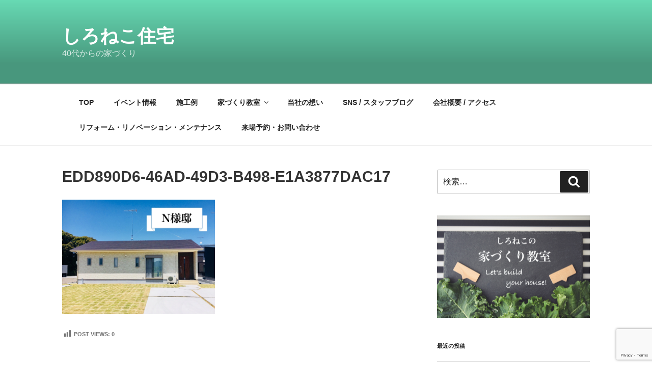

--- FILE ---
content_type: text/html; charset=utf-8
request_url: https://www.google.com/recaptcha/api2/anchor?ar=1&k=6Lc5Ap8nAAAAAOSpH_tIwAePi5kuNpya_-AAeOHA&co=aHR0cHM6Ly9zaGlyb25la29qdXRha3UuY29tOjQ0Mw..&hl=en&v=PoyoqOPhxBO7pBk68S4YbpHZ&size=invisible&anchor-ms=20000&execute-ms=30000&cb=6ddlrk6s6k4l
body_size: 48688
content:
<!DOCTYPE HTML><html dir="ltr" lang="en"><head><meta http-equiv="Content-Type" content="text/html; charset=UTF-8">
<meta http-equiv="X-UA-Compatible" content="IE=edge">
<title>reCAPTCHA</title>
<style type="text/css">
/* cyrillic-ext */
@font-face {
  font-family: 'Roboto';
  font-style: normal;
  font-weight: 400;
  font-stretch: 100%;
  src: url(//fonts.gstatic.com/s/roboto/v48/KFO7CnqEu92Fr1ME7kSn66aGLdTylUAMa3GUBHMdazTgWw.woff2) format('woff2');
  unicode-range: U+0460-052F, U+1C80-1C8A, U+20B4, U+2DE0-2DFF, U+A640-A69F, U+FE2E-FE2F;
}
/* cyrillic */
@font-face {
  font-family: 'Roboto';
  font-style: normal;
  font-weight: 400;
  font-stretch: 100%;
  src: url(//fonts.gstatic.com/s/roboto/v48/KFO7CnqEu92Fr1ME7kSn66aGLdTylUAMa3iUBHMdazTgWw.woff2) format('woff2');
  unicode-range: U+0301, U+0400-045F, U+0490-0491, U+04B0-04B1, U+2116;
}
/* greek-ext */
@font-face {
  font-family: 'Roboto';
  font-style: normal;
  font-weight: 400;
  font-stretch: 100%;
  src: url(//fonts.gstatic.com/s/roboto/v48/KFO7CnqEu92Fr1ME7kSn66aGLdTylUAMa3CUBHMdazTgWw.woff2) format('woff2');
  unicode-range: U+1F00-1FFF;
}
/* greek */
@font-face {
  font-family: 'Roboto';
  font-style: normal;
  font-weight: 400;
  font-stretch: 100%;
  src: url(//fonts.gstatic.com/s/roboto/v48/KFO7CnqEu92Fr1ME7kSn66aGLdTylUAMa3-UBHMdazTgWw.woff2) format('woff2');
  unicode-range: U+0370-0377, U+037A-037F, U+0384-038A, U+038C, U+038E-03A1, U+03A3-03FF;
}
/* math */
@font-face {
  font-family: 'Roboto';
  font-style: normal;
  font-weight: 400;
  font-stretch: 100%;
  src: url(//fonts.gstatic.com/s/roboto/v48/KFO7CnqEu92Fr1ME7kSn66aGLdTylUAMawCUBHMdazTgWw.woff2) format('woff2');
  unicode-range: U+0302-0303, U+0305, U+0307-0308, U+0310, U+0312, U+0315, U+031A, U+0326-0327, U+032C, U+032F-0330, U+0332-0333, U+0338, U+033A, U+0346, U+034D, U+0391-03A1, U+03A3-03A9, U+03B1-03C9, U+03D1, U+03D5-03D6, U+03F0-03F1, U+03F4-03F5, U+2016-2017, U+2034-2038, U+203C, U+2040, U+2043, U+2047, U+2050, U+2057, U+205F, U+2070-2071, U+2074-208E, U+2090-209C, U+20D0-20DC, U+20E1, U+20E5-20EF, U+2100-2112, U+2114-2115, U+2117-2121, U+2123-214F, U+2190, U+2192, U+2194-21AE, U+21B0-21E5, U+21F1-21F2, U+21F4-2211, U+2213-2214, U+2216-22FF, U+2308-230B, U+2310, U+2319, U+231C-2321, U+2336-237A, U+237C, U+2395, U+239B-23B7, U+23D0, U+23DC-23E1, U+2474-2475, U+25AF, U+25B3, U+25B7, U+25BD, U+25C1, U+25CA, U+25CC, U+25FB, U+266D-266F, U+27C0-27FF, U+2900-2AFF, U+2B0E-2B11, U+2B30-2B4C, U+2BFE, U+3030, U+FF5B, U+FF5D, U+1D400-1D7FF, U+1EE00-1EEFF;
}
/* symbols */
@font-face {
  font-family: 'Roboto';
  font-style: normal;
  font-weight: 400;
  font-stretch: 100%;
  src: url(//fonts.gstatic.com/s/roboto/v48/KFO7CnqEu92Fr1ME7kSn66aGLdTylUAMaxKUBHMdazTgWw.woff2) format('woff2');
  unicode-range: U+0001-000C, U+000E-001F, U+007F-009F, U+20DD-20E0, U+20E2-20E4, U+2150-218F, U+2190, U+2192, U+2194-2199, U+21AF, U+21E6-21F0, U+21F3, U+2218-2219, U+2299, U+22C4-22C6, U+2300-243F, U+2440-244A, U+2460-24FF, U+25A0-27BF, U+2800-28FF, U+2921-2922, U+2981, U+29BF, U+29EB, U+2B00-2BFF, U+4DC0-4DFF, U+FFF9-FFFB, U+10140-1018E, U+10190-1019C, U+101A0, U+101D0-101FD, U+102E0-102FB, U+10E60-10E7E, U+1D2C0-1D2D3, U+1D2E0-1D37F, U+1F000-1F0FF, U+1F100-1F1AD, U+1F1E6-1F1FF, U+1F30D-1F30F, U+1F315, U+1F31C, U+1F31E, U+1F320-1F32C, U+1F336, U+1F378, U+1F37D, U+1F382, U+1F393-1F39F, U+1F3A7-1F3A8, U+1F3AC-1F3AF, U+1F3C2, U+1F3C4-1F3C6, U+1F3CA-1F3CE, U+1F3D4-1F3E0, U+1F3ED, U+1F3F1-1F3F3, U+1F3F5-1F3F7, U+1F408, U+1F415, U+1F41F, U+1F426, U+1F43F, U+1F441-1F442, U+1F444, U+1F446-1F449, U+1F44C-1F44E, U+1F453, U+1F46A, U+1F47D, U+1F4A3, U+1F4B0, U+1F4B3, U+1F4B9, U+1F4BB, U+1F4BF, U+1F4C8-1F4CB, U+1F4D6, U+1F4DA, U+1F4DF, U+1F4E3-1F4E6, U+1F4EA-1F4ED, U+1F4F7, U+1F4F9-1F4FB, U+1F4FD-1F4FE, U+1F503, U+1F507-1F50B, U+1F50D, U+1F512-1F513, U+1F53E-1F54A, U+1F54F-1F5FA, U+1F610, U+1F650-1F67F, U+1F687, U+1F68D, U+1F691, U+1F694, U+1F698, U+1F6AD, U+1F6B2, U+1F6B9-1F6BA, U+1F6BC, U+1F6C6-1F6CF, U+1F6D3-1F6D7, U+1F6E0-1F6EA, U+1F6F0-1F6F3, U+1F6F7-1F6FC, U+1F700-1F7FF, U+1F800-1F80B, U+1F810-1F847, U+1F850-1F859, U+1F860-1F887, U+1F890-1F8AD, U+1F8B0-1F8BB, U+1F8C0-1F8C1, U+1F900-1F90B, U+1F93B, U+1F946, U+1F984, U+1F996, U+1F9E9, U+1FA00-1FA6F, U+1FA70-1FA7C, U+1FA80-1FA89, U+1FA8F-1FAC6, U+1FACE-1FADC, U+1FADF-1FAE9, U+1FAF0-1FAF8, U+1FB00-1FBFF;
}
/* vietnamese */
@font-face {
  font-family: 'Roboto';
  font-style: normal;
  font-weight: 400;
  font-stretch: 100%;
  src: url(//fonts.gstatic.com/s/roboto/v48/KFO7CnqEu92Fr1ME7kSn66aGLdTylUAMa3OUBHMdazTgWw.woff2) format('woff2');
  unicode-range: U+0102-0103, U+0110-0111, U+0128-0129, U+0168-0169, U+01A0-01A1, U+01AF-01B0, U+0300-0301, U+0303-0304, U+0308-0309, U+0323, U+0329, U+1EA0-1EF9, U+20AB;
}
/* latin-ext */
@font-face {
  font-family: 'Roboto';
  font-style: normal;
  font-weight: 400;
  font-stretch: 100%;
  src: url(//fonts.gstatic.com/s/roboto/v48/KFO7CnqEu92Fr1ME7kSn66aGLdTylUAMa3KUBHMdazTgWw.woff2) format('woff2');
  unicode-range: U+0100-02BA, U+02BD-02C5, U+02C7-02CC, U+02CE-02D7, U+02DD-02FF, U+0304, U+0308, U+0329, U+1D00-1DBF, U+1E00-1E9F, U+1EF2-1EFF, U+2020, U+20A0-20AB, U+20AD-20C0, U+2113, U+2C60-2C7F, U+A720-A7FF;
}
/* latin */
@font-face {
  font-family: 'Roboto';
  font-style: normal;
  font-weight: 400;
  font-stretch: 100%;
  src: url(//fonts.gstatic.com/s/roboto/v48/KFO7CnqEu92Fr1ME7kSn66aGLdTylUAMa3yUBHMdazQ.woff2) format('woff2');
  unicode-range: U+0000-00FF, U+0131, U+0152-0153, U+02BB-02BC, U+02C6, U+02DA, U+02DC, U+0304, U+0308, U+0329, U+2000-206F, U+20AC, U+2122, U+2191, U+2193, U+2212, U+2215, U+FEFF, U+FFFD;
}
/* cyrillic-ext */
@font-face {
  font-family: 'Roboto';
  font-style: normal;
  font-weight: 500;
  font-stretch: 100%;
  src: url(//fonts.gstatic.com/s/roboto/v48/KFO7CnqEu92Fr1ME7kSn66aGLdTylUAMa3GUBHMdazTgWw.woff2) format('woff2');
  unicode-range: U+0460-052F, U+1C80-1C8A, U+20B4, U+2DE0-2DFF, U+A640-A69F, U+FE2E-FE2F;
}
/* cyrillic */
@font-face {
  font-family: 'Roboto';
  font-style: normal;
  font-weight: 500;
  font-stretch: 100%;
  src: url(//fonts.gstatic.com/s/roboto/v48/KFO7CnqEu92Fr1ME7kSn66aGLdTylUAMa3iUBHMdazTgWw.woff2) format('woff2');
  unicode-range: U+0301, U+0400-045F, U+0490-0491, U+04B0-04B1, U+2116;
}
/* greek-ext */
@font-face {
  font-family: 'Roboto';
  font-style: normal;
  font-weight: 500;
  font-stretch: 100%;
  src: url(//fonts.gstatic.com/s/roboto/v48/KFO7CnqEu92Fr1ME7kSn66aGLdTylUAMa3CUBHMdazTgWw.woff2) format('woff2');
  unicode-range: U+1F00-1FFF;
}
/* greek */
@font-face {
  font-family: 'Roboto';
  font-style: normal;
  font-weight: 500;
  font-stretch: 100%;
  src: url(//fonts.gstatic.com/s/roboto/v48/KFO7CnqEu92Fr1ME7kSn66aGLdTylUAMa3-UBHMdazTgWw.woff2) format('woff2');
  unicode-range: U+0370-0377, U+037A-037F, U+0384-038A, U+038C, U+038E-03A1, U+03A3-03FF;
}
/* math */
@font-face {
  font-family: 'Roboto';
  font-style: normal;
  font-weight: 500;
  font-stretch: 100%;
  src: url(//fonts.gstatic.com/s/roboto/v48/KFO7CnqEu92Fr1ME7kSn66aGLdTylUAMawCUBHMdazTgWw.woff2) format('woff2');
  unicode-range: U+0302-0303, U+0305, U+0307-0308, U+0310, U+0312, U+0315, U+031A, U+0326-0327, U+032C, U+032F-0330, U+0332-0333, U+0338, U+033A, U+0346, U+034D, U+0391-03A1, U+03A3-03A9, U+03B1-03C9, U+03D1, U+03D5-03D6, U+03F0-03F1, U+03F4-03F5, U+2016-2017, U+2034-2038, U+203C, U+2040, U+2043, U+2047, U+2050, U+2057, U+205F, U+2070-2071, U+2074-208E, U+2090-209C, U+20D0-20DC, U+20E1, U+20E5-20EF, U+2100-2112, U+2114-2115, U+2117-2121, U+2123-214F, U+2190, U+2192, U+2194-21AE, U+21B0-21E5, U+21F1-21F2, U+21F4-2211, U+2213-2214, U+2216-22FF, U+2308-230B, U+2310, U+2319, U+231C-2321, U+2336-237A, U+237C, U+2395, U+239B-23B7, U+23D0, U+23DC-23E1, U+2474-2475, U+25AF, U+25B3, U+25B7, U+25BD, U+25C1, U+25CA, U+25CC, U+25FB, U+266D-266F, U+27C0-27FF, U+2900-2AFF, U+2B0E-2B11, U+2B30-2B4C, U+2BFE, U+3030, U+FF5B, U+FF5D, U+1D400-1D7FF, U+1EE00-1EEFF;
}
/* symbols */
@font-face {
  font-family: 'Roboto';
  font-style: normal;
  font-weight: 500;
  font-stretch: 100%;
  src: url(//fonts.gstatic.com/s/roboto/v48/KFO7CnqEu92Fr1ME7kSn66aGLdTylUAMaxKUBHMdazTgWw.woff2) format('woff2');
  unicode-range: U+0001-000C, U+000E-001F, U+007F-009F, U+20DD-20E0, U+20E2-20E4, U+2150-218F, U+2190, U+2192, U+2194-2199, U+21AF, U+21E6-21F0, U+21F3, U+2218-2219, U+2299, U+22C4-22C6, U+2300-243F, U+2440-244A, U+2460-24FF, U+25A0-27BF, U+2800-28FF, U+2921-2922, U+2981, U+29BF, U+29EB, U+2B00-2BFF, U+4DC0-4DFF, U+FFF9-FFFB, U+10140-1018E, U+10190-1019C, U+101A0, U+101D0-101FD, U+102E0-102FB, U+10E60-10E7E, U+1D2C0-1D2D3, U+1D2E0-1D37F, U+1F000-1F0FF, U+1F100-1F1AD, U+1F1E6-1F1FF, U+1F30D-1F30F, U+1F315, U+1F31C, U+1F31E, U+1F320-1F32C, U+1F336, U+1F378, U+1F37D, U+1F382, U+1F393-1F39F, U+1F3A7-1F3A8, U+1F3AC-1F3AF, U+1F3C2, U+1F3C4-1F3C6, U+1F3CA-1F3CE, U+1F3D4-1F3E0, U+1F3ED, U+1F3F1-1F3F3, U+1F3F5-1F3F7, U+1F408, U+1F415, U+1F41F, U+1F426, U+1F43F, U+1F441-1F442, U+1F444, U+1F446-1F449, U+1F44C-1F44E, U+1F453, U+1F46A, U+1F47D, U+1F4A3, U+1F4B0, U+1F4B3, U+1F4B9, U+1F4BB, U+1F4BF, U+1F4C8-1F4CB, U+1F4D6, U+1F4DA, U+1F4DF, U+1F4E3-1F4E6, U+1F4EA-1F4ED, U+1F4F7, U+1F4F9-1F4FB, U+1F4FD-1F4FE, U+1F503, U+1F507-1F50B, U+1F50D, U+1F512-1F513, U+1F53E-1F54A, U+1F54F-1F5FA, U+1F610, U+1F650-1F67F, U+1F687, U+1F68D, U+1F691, U+1F694, U+1F698, U+1F6AD, U+1F6B2, U+1F6B9-1F6BA, U+1F6BC, U+1F6C6-1F6CF, U+1F6D3-1F6D7, U+1F6E0-1F6EA, U+1F6F0-1F6F3, U+1F6F7-1F6FC, U+1F700-1F7FF, U+1F800-1F80B, U+1F810-1F847, U+1F850-1F859, U+1F860-1F887, U+1F890-1F8AD, U+1F8B0-1F8BB, U+1F8C0-1F8C1, U+1F900-1F90B, U+1F93B, U+1F946, U+1F984, U+1F996, U+1F9E9, U+1FA00-1FA6F, U+1FA70-1FA7C, U+1FA80-1FA89, U+1FA8F-1FAC6, U+1FACE-1FADC, U+1FADF-1FAE9, U+1FAF0-1FAF8, U+1FB00-1FBFF;
}
/* vietnamese */
@font-face {
  font-family: 'Roboto';
  font-style: normal;
  font-weight: 500;
  font-stretch: 100%;
  src: url(//fonts.gstatic.com/s/roboto/v48/KFO7CnqEu92Fr1ME7kSn66aGLdTylUAMa3OUBHMdazTgWw.woff2) format('woff2');
  unicode-range: U+0102-0103, U+0110-0111, U+0128-0129, U+0168-0169, U+01A0-01A1, U+01AF-01B0, U+0300-0301, U+0303-0304, U+0308-0309, U+0323, U+0329, U+1EA0-1EF9, U+20AB;
}
/* latin-ext */
@font-face {
  font-family: 'Roboto';
  font-style: normal;
  font-weight: 500;
  font-stretch: 100%;
  src: url(//fonts.gstatic.com/s/roboto/v48/KFO7CnqEu92Fr1ME7kSn66aGLdTylUAMa3KUBHMdazTgWw.woff2) format('woff2');
  unicode-range: U+0100-02BA, U+02BD-02C5, U+02C7-02CC, U+02CE-02D7, U+02DD-02FF, U+0304, U+0308, U+0329, U+1D00-1DBF, U+1E00-1E9F, U+1EF2-1EFF, U+2020, U+20A0-20AB, U+20AD-20C0, U+2113, U+2C60-2C7F, U+A720-A7FF;
}
/* latin */
@font-face {
  font-family: 'Roboto';
  font-style: normal;
  font-weight: 500;
  font-stretch: 100%;
  src: url(//fonts.gstatic.com/s/roboto/v48/KFO7CnqEu92Fr1ME7kSn66aGLdTylUAMa3yUBHMdazQ.woff2) format('woff2');
  unicode-range: U+0000-00FF, U+0131, U+0152-0153, U+02BB-02BC, U+02C6, U+02DA, U+02DC, U+0304, U+0308, U+0329, U+2000-206F, U+20AC, U+2122, U+2191, U+2193, U+2212, U+2215, U+FEFF, U+FFFD;
}
/* cyrillic-ext */
@font-face {
  font-family: 'Roboto';
  font-style: normal;
  font-weight: 900;
  font-stretch: 100%;
  src: url(//fonts.gstatic.com/s/roboto/v48/KFO7CnqEu92Fr1ME7kSn66aGLdTylUAMa3GUBHMdazTgWw.woff2) format('woff2');
  unicode-range: U+0460-052F, U+1C80-1C8A, U+20B4, U+2DE0-2DFF, U+A640-A69F, U+FE2E-FE2F;
}
/* cyrillic */
@font-face {
  font-family: 'Roboto';
  font-style: normal;
  font-weight: 900;
  font-stretch: 100%;
  src: url(//fonts.gstatic.com/s/roboto/v48/KFO7CnqEu92Fr1ME7kSn66aGLdTylUAMa3iUBHMdazTgWw.woff2) format('woff2');
  unicode-range: U+0301, U+0400-045F, U+0490-0491, U+04B0-04B1, U+2116;
}
/* greek-ext */
@font-face {
  font-family: 'Roboto';
  font-style: normal;
  font-weight: 900;
  font-stretch: 100%;
  src: url(//fonts.gstatic.com/s/roboto/v48/KFO7CnqEu92Fr1ME7kSn66aGLdTylUAMa3CUBHMdazTgWw.woff2) format('woff2');
  unicode-range: U+1F00-1FFF;
}
/* greek */
@font-face {
  font-family: 'Roboto';
  font-style: normal;
  font-weight: 900;
  font-stretch: 100%;
  src: url(//fonts.gstatic.com/s/roboto/v48/KFO7CnqEu92Fr1ME7kSn66aGLdTylUAMa3-UBHMdazTgWw.woff2) format('woff2');
  unicode-range: U+0370-0377, U+037A-037F, U+0384-038A, U+038C, U+038E-03A1, U+03A3-03FF;
}
/* math */
@font-face {
  font-family: 'Roboto';
  font-style: normal;
  font-weight: 900;
  font-stretch: 100%;
  src: url(//fonts.gstatic.com/s/roboto/v48/KFO7CnqEu92Fr1ME7kSn66aGLdTylUAMawCUBHMdazTgWw.woff2) format('woff2');
  unicode-range: U+0302-0303, U+0305, U+0307-0308, U+0310, U+0312, U+0315, U+031A, U+0326-0327, U+032C, U+032F-0330, U+0332-0333, U+0338, U+033A, U+0346, U+034D, U+0391-03A1, U+03A3-03A9, U+03B1-03C9, U+03D1, U+03D5-03D6, U+03F0-03F1, U+03F4-03F5, U+2016-2017, U+2034-2038, U+203C, U+2040, U+2043, U+2047, U+2050, U+2057, U+205F, U+2070-2071, U+2074-208E, U+2090-209C, U+20D0-20DC, U+20E1, U+20E5-20EF, U+2100-2112, U+2114-2115, U+2117-2121, U+2123-214F, U+2190, U+2192, U+2194-21AE, U+21B0-21E5, U+21F1-21F2, U+21F4-2211, U+2213-2214, U+2216-22FF, U+2308-230B, U+2310, U+2319, U+231C-2321, U+2336-237A, U+237C, U+2395, U+239B-23B7, U+23D0, U+23DC-23E1, U+2474-2475, U+25AF, U+25B3, U+25B7, U+25BD, U+25C1, U+25CA, U+25CC, U+25FB, U+266D-266F, U+27C0-27FF, U+2900-2AFF, U+2B0E-2B11, U+2B30-2B4C, U+2BFE, U+3030, U+FF5B, U+FF5D, U+1D400-1D7FF, U+1EE00-1EEFF;
}
/* symbols */
@font-face {
  font-family: 'Roboto';
  font-style: normal;
  font-weight: 900;
  font-stretch: 100%;
  src: url(//fonts.gstatic.com/s/roboto/v48/KFO7CnqEu92Fr1ME7kSn66aGLdTylUAMaxKUBHMdazTgWw.woff2) format('woff2');
  unicode-range: U+0001-000C, U+000E-001F, U+007F-009F, U+20DD-20E0, U+20E2-20E4, U+2150-218F, U+2190, U+2192, U+2194-2199, U+21AF, U+21E6-21F0, U+21F3, U+2218-2219, U+2299, U+22C4-22C6, U+2300-243F, U+2440-244A, U+2460-24FF, U+25A0-27BF, U+2800-28FF, U+2921-2922, U+2981, U+29BF, U+29EB, U+2B00-2BFF, U+4DC0-4DFF, U+FFF9-FFFB, U+10140-1018E, U+10190-1019C, U+101A0, U+101D0-101FD, U+102E0-102FB, U+10E60-10E7E, U+1D2C0-1D2D3, U+1D2E0-1D37F, U+1F000-1F0FF, U+1F100-1F1AD, U+1F1E6-1F1FF, U+1F30D-1F30F, U+1F315, U+1F31C, U+1F31E, U+1F320-1F32C, U+1F336, U+1F378, U+1F37D, U+1F382, U+1F393-1F39F, U+1F3A7-1F3A8, U+1F3AC-1F3AF, U+1F3C2, U+1F3C4-1F3C6, U+1F3CA-1F3CE, U+1F3D4-1F3E0, U+1F3ED, U+1F3F1-1F3F3, U+1F3F5-1F3F7, U+1F408, U+1F415, U+1F41F, U+1F426, U+1F43F, U+1F441-1F442, U+1F444, U+1F446-1F449, U+1F44C-1F44E, U+1F453, U+1F46A, U+1F47D, U+1F4A3, U+1F4B0, U+1F4B3, U+1F4B9, U+1F4BB, U+1F4BF, U+1F4C8-1F4CB, U+1F4D6, U+1F4DA, U+1F4DF, U+1F4E3-1F4E6, U+1F4EA-1F4ED, U+1F4F7, U+1F4F9-1F4FB, U+1F4FD-1F4FE, U+1F503, U+1F507-1F50B, U+1F50D, U+1F512-1F513, U+1F53E-1F54A, U+1F54F-1F5FA, U+1F610, U+1F650-1F67F, U+1F687, U+1F68D, U+1F691, U+1F694, U+1F698, U+1F6AD, U+1F6B2, U+1F6B9-1F6BA, U+1F6BC, U+1F6C6-1F6CF, U+1F6D3-1F6D7, U+1F6E0-1F6EA, U+1F6F0-1F6F3, U+1F6F7-1F6FC, U+1F700-1F7FF, U+1F800-1F80B, U+1F810-1F847, U+1F850-1F859, U+1F860-1F887, U+1F890-1F8AD, U+1F8B0-1F8BB, U+1F8C0-1F8C1, U+1F900-1F90B, U+1F93B, U+1F946, U+1F984, U+1F996, U+1F9E9, U+1FA00-1FA6F, U+1FA70-1FA7C, U+1FA80-1FA89, U+1FA8F-1FAC6, U+1FACE-1FADC, U+1FADF-1FAE9, U+1FAF0-1FAF8, U+1FB00-1FBFF;
}
/* vietnamese */
@font-face {
  font-family: 'Roboto';
  font-style: normal;
  font-weight: 900;
  font-stretch: 100%;
  src: url(//fonts.gstatic.com/s/roboto/v48/KFO7CnqEu92Fr1ME7kSn66aGLdTylUAMa3OUBHMdazTgWw.woff2) format('woff2');
  unicode-range: U+0102-0103, U+0110-0111, U+0128-0129, U+0168-0169, U+01A0-01A1, U+01AF-01B0, U+0300-0301, U+0303-0304, U+0308-0309, U+0323, U+0329, U+1EA0-1EF9, U+20AB;
}
/* latin-ext */
@font-face {
  font-family: 'Roboto';
  font-style: normal;
  font-weight: 900;
  font-stretch: 100%;
  src: url(//fonts.gstatic.com/s/roboto/v48/KFO7CnqEu92Fr1ME7kSn66aGLdTylUAMa3KUBHMdazTgWw.woff2) format('woff2');
  unicode-range: U+0100-02BA, U+02BD-02C5, U+02C7-02CC, U+02CE-02D7, U+02DD-02FF, U+0304, U+0308, U+0329, U+1D00-1DBF, U+1E00-1E9F, U+1EF2-1EFF, U+2020, U+20A0-20AB, U+20AD-20C0, U+2113, U+2C60-2C7F, U+A720-A7FF;
}
/* latin */
@font-face {
  font-family: 'Roboto';
  font-style: normal;
  font-weight: 900;
  font-stretch: 100%;
  src: url(//fonts.gstatic.com/s/roboto/v48/KFO7CnqEu92Fr1ME7kSn66aGLdTylUAMa3yUBHMdazQ.woff2) format('woff2');
  unicode-range: U+0000-00FF, U+0131, U+0152-0153, U+02BB-02BC, U+02C6, U+02DA, U+02DC, U+0304, U+0308, U+0329, U+2000-206F, U+20AC, U+2122, U+2191, U+2193, U+2212, U+2215, U+FEFF, U+FFFD;
}

</style>
<link rel="stylesheet" type="text/css" href="https://www.gstatic.com/recaptcha/releases/PoyoqOPhxBO7pBk68S4YbpHZ/styles__ltr.css">
<script nonce="D7Oo0vA_YPfJKZNWMigqnQ" type="text/javascript">window['__recaptcha_api'] = 'https://www.google.com/recaptcha/api2/';</script>
<script type="text/javascript" src="https://www.gstatic.com/recaptcha/releases/PoyoqOPhxBO7pBk68S4YbpHZ/recaptcha__en.js" nonce="D7Oo0vA_YPfJKZNWMigqnQ">
      
    </script></head>
<body><div id="rc-anchor-alert" class="rc-anchor-alert"></div>
<input type="hidden" id="recaptcha-token" value="[base64]">
<script type="text/javascript" nonce="D7Oo0vA_YPfJKZNWMigqnQ">
      recaptcha.anchor.Main.init("[\x22ainput\x22,[\x22bgdata\x22,\x22\x22,\[base64]/[base64]/bmV3IFpbdF0obVswXSk6Sz09Mj9uZXcgWlt0XShtWzBdLG1bMV0pOks9PTM/bmV3IFpbdF0obVswXSxtWzFdLG1bMl0pOks9PTQ/[base64]/[base64]/[base64]/[base64]/[base64]/[base64]/[base64]/[base64]/[base64]/[base64]/[base64]/[base64]/[base64]/[base64]\\u003d\\u003d\x22,\[base64]\\u003d\x22,\x22HnFSBsONGMKQXMKkwrxawpdSScOmC2V/woXCmcOkwo/DojhsW33CmzlDOsKJTHnCj1fDkUTCuMK8d8OWw4/CjcOrTcO/e3jCiMOWwrRGw4QIaMOzwoXDuDXCiMKncAFswp4Bwr3CszbDrijCiTEfwrN2OQ/[base64]/CuQRseDLDgnBkwq1awofDr0g2w5QUFcKLTl45H8OXw4QvwphMWilkGMO/[base64]/G8KFNTDCv15qwpk0asKZA8KywrQ6w7HDv8O4XsO0McOQMkMqw7/Ds8KpWVVgZ8KAwqEFwo/[base64]/CosKjVcK3L8OxRsOiwrIiw63DgWtaw6A3XMO6w4LDi8OLXBYyw63ChMO7fMKcY143wqR8asOOwqRyHsKjOMOswqAfw5fCqmEREMKPJMKqP2/[base64]/[base64]/DowTCt11MNcOUwqRVa8KKA0fClU1Lwq/CjsKawr7DmsOhw5zDqQHCnVDDnMOIwrABwpnCtcOYeF9MS8Kuw6fDq2PDhiPDiijCh8KACSR2BG8ranZuw6Qnw71TwoLCq8KTwrNhw4TDs1nCvU/DhQAAM8KqPjV5PsKjIcKZwqbDvsK9XWkHw4XDkcKwwqQaw5/DncKSeVDDoMKpRS/DuUohwowKXMOxU3JgwqMIwpsmwr3DsXXCr1R1wqbDg8K6w5MMesOqwozCnMKywqfDoR3CiwJQXzvCuMO6aiVtwr0fwrMYw73Coyd+JcOTZmcDa3/Cl8KSwrzDnDdKwrcOFkBmKid9wp98BjQkw5h5w6kYVy9awrnDssK+w63CmsK3wo9oMMOAwpbCgcKTbzfCqXvCnsOrRsOMfsOQwrXDqcK+blpFWl/Ck1w7EsO4bsKXaGV6UVgIwpA2wovDlMKkWSdsTMKfwrPCm8Ohc8Odw4TDoMKRPxnDrRxlwpVXRWExw7ZawqzCusO+OcK2TRQqasKEwrBAZUNMBWPDksOAw74Tw4DDhjfDgBYeQnlww5kcwq/DtsOmwqY8wpbDtT7DssO4JMOHw67DkMOUcB3DtzzDmMO1wqN2UTYdwoYCwoJyw7nCvzzDrmsLCsOebTBLw7bCmQ/CjsK0I8O8IMKqOMKCw7LDlMKYw5RGTC51w77Cs8Oow7HDqsKNw5ICWsONf8O/w7lQwpPDv1TCm8Klw63Cq3LDjH9UHQfDk8KSw7gww6TDqG7Ct8O9eMKiPsK+w4vDj8Otw7JqwrTChBjCjsKzw4bCiGbCt8O2CMOJMsOUQD3ChsKkUsKSFmJywq1ow4bDsnjDu8Ojw4RLwpcjWV5Uw6/DiMOnw4nDqMObwqfCjMKLw5Qzwq5bH8KlasOzw5/CmcKVw5HDlsKCwqEdw57DqA1oS0QHesOuw4AZw4DClnLDkDnDicO3wrjDkj7CgcOswppQw6nDvmHDhiw9w4Z/JsKHYMKdUmnDpMKMwqg6HcKnaUYIPcKTwrx8w7XCvH7DlcOOw5gICXQMw6k2b2xgw595V8OUGUDDsMKGUmrCs8K0G8KdLzPCgi3Ck8K/w6bCh8KcJTBVw6V7wq1HCHd/ZsOiPsKEwonCm8OSDkfDucOlwokpwrccw5ldwrDCl8KPTMOHw6zDuUPDuV/CicKALcKILRY+w4rDgcKTwqPCpzVIw4vCiMK2w7Q3O8OzMcOuOsO5fyduVcOrw4LCgVkMfMOPSVcaUC7Dlk/CqMKhNCoww7vDiEMnwrdENAXDhQ5SwpbDmzjCuXYuREFcw6nDo0J5HMO7wo0Qw5DDhXkfw67DnjItWcOrQcOMKsOoUsKATHrDlXJxw73CkWfDiSN7GMKZwoojw4/[base64]/w43CvcOuKW7DtcOeB8KsfsOQwq46w5hSW8KIwpDDsMOiccKsFgnCtW/Cg8OHwoklwqpawohVw4LCtWbDqk3CqWfCphbDoMO/VMKTwonCicOmwq/[base64]/Cvx94OFooD8OPVMK3bnXDo8OkPWxJZjzDk1nDs8Ozw74bwqbDksKnwq4ow7o1w7zCnizDqcKkb1fCgg/CvEk4w7PDosKmw6NtY8Krw6/CrX80wqTCvsKiw4VUw4XDsVM2EMOnSH/DkcKcOcOVw7ozw4UuLkjDoMKeOxzCrWBQwp8wScOKwqnDlgvCtsKHwph/w5bDtxoUwp8Kw7HDpk3DoV/[base64]/DvcKcU8Otw7nDrUF1wpA3w7LDqcKyZwgWwoXDogg/w5vDhm7CmGw+e33CocKPw5DChzRQw43DtcK1KGFrw4jDqGgBwrbCuAQew7fDhMKGZ8K0wpcRw58LAsO+NjjCr8KpXcKsOTTDryQVFCh1Y1bDg0h4LEfDrsONLlk/[base64]/CtmvDlMKxwo3Ct21LEDAQKDEjUMKiZcK8w7TCtn3DhmUUw53CsUNwJhzDvS7DisODworCmHEmUMOKwpwiw49lwoPDisKmw78LZcOOIi1kwr5hw4XCisKveSwfHyQew7ZKwqMcwp7ClmnCrMKww5EhOMOBwobCi1PCsBvDn8KiezzCrzROAw/[base64]/FsKfF8O9w6rDmcOzwr9Uw4kBw53DimDClRg9X2tlwpkhw6PCi05JUFQYbg1cwpEOcXhzDMO8wo7CgCvClwcFDMOlw4d0woc3wqfDucOOwqcSMjbCsMKYEnDCsW4OwopywqnCgcKqX8KCw7BrwobCtEJrL8Olw53DgU/DnDLDmMKww613wrZoE3FMw73DhMKiw6fCpDYpw6TDrcKLw7EbAEd2w63DkBDCui1Fw47DuCbClhBxw4TDgQPCpjAvw6DDvDnDjcO5d8OrYMKTwoHDlzLCnMO/J8O4VF0Lwp7CrmjCpcKEwrLDgsKPScKTwojDrV1/[base64]/CsKQCg4OOHkSwo3DqzLCrjl2Ni0Bw43CnCB0w7PCiERLw6XDngfDpMKOIMOjPwxIwrnCrsKMw6PDvsOJw6DCvcOfw4HDp8Ocw4fCjHnClUgew4Ixwo/DqG/Cv8KXPVV0fB8vwqcJNFA+wpQjfcK2MGMHRQ/[base64]/[base64]/DtClcXMO1w4/[base64]/Dm2c9YHQww6nDtRvDhR/Di3XCl8O5w5HDuMOGFsOyAcObwpEub39dRMK1w5PCvMKvEMOzMktMEsOTw7llwqvDt35iwrjDqMOiwpQmwrtYw7fCrDTDnmjDvEfCscKVSMKGcjZVwovDgVLDhBY2elXChC7CicOMwrnDp8OREExawq7Dv8K7VEvCh8Odw7R0w5BKJcKCIcOLFsKrwotVSsOxw7xrw7/DtG9WEBhuFcOHw6tHN8OwYyB/F1YhD8OyTcODwrw+w5gmwoMJJ8O3MMKoF8OsVE3CjHJGw4Rowo/Cr8KMaw9UUcKHwpMeE3fDkDTCnB7DvRlQDHbDry8pZMOhIsKTbQjCnsOiwoXDgU/DncOKwqd/UjYMwrotw73DvGdtw4bCh3ohcGfDtcKrcysbwoJbwqRmw6jCgAlYwp/[base64]/Dr8OJwpZgHMKFw5gTwqPCoMOMYsOwwrdiw6oKYl9HKBs5wqjChcK1AsKnw7kAw5zDssKBPMOvw7DCkh3CuzPDpDEUwqU1PsODwrDDvcKpw6/CrATDkQQGBMOtXxVFw5PDtcKCP8Kfw4oow5RRwqPDr3vDm8OzCcOxRnhLwrsew4oIVlIxwrNnw6PCoRkrw5VbfMOPwoTDgsO0woxjSsOhQQVMwqQyf8O6w5TDlkbDnHw+LyVJwr9hwp/Ct8KjwovDh8KQw6DDn8KhUcOHwp/DhnMwPcKyT8KTwp9YwpTDvcOEUhnDtsKrGArCqMO4fMOBUCtyw63CkFzCs3zDtcKCw5/Dq8KTS2UlAMOrw5FlQRJfwr/Dqh0zUMKJw53CkMKNHw/DjRBiWkbCh13Dj8K7wr7DrBnDjsKhwrTCq3PCtGbDpF4sT8OZMWIwGUTDjyFDdksFwqnCm8OWDGoxLmTDscOCwph0GjQ9BSLCvMKCw57Dm8KXw6XCvhPDmcOPw5/Di0l4woDDvMO3wpvCr8KFV1PDgMKHwpg+w7EYwpXDm8Ohw5lyw6drbRR+FcOjMC7DrTjCqMKfUsOBNcKBwonDgsOiL8OxwoxjBMOtDBzCryIXw6ElRsOtT8KrdxQew6cRCMKPEWrCkcORBxbDv8K6DMO/[base64]/DvxAUN1ddImrCjFwjFWplw5hiUMOvYns/RnvDn0tJwpd1c8KjRcO+QSspNsOwwrbClkxWcMKvfsOdQcOMw4cJwr5wwqnCnSU0woU8w5DCoQPCpsKRVVjDsl44w5LChcKCwoFjw40mw4xaJsO5wrB/w5DDoVnDuWogWUZ/wpjCncKEXcKpUsKVYsKIwqfCmF/[base64]/DnXFuw5/DisO0w7TDhRVTwrJwS8KTEcKwwoLCoMKsDMKVc8KRw5DDiMKBB8K5J8KVJ8Kxwp7CnsKIwp4uwo3Ds3gkwr5Owqc8w4oGwo3ChDTDjgfDkMOswp/Cm30/w7/DocOiFWliwofDmz/CjDXDs2PDsEhowq0Mw5Ipw78+CjtrGmUiL8OpCMO/wq0Qw5/Cj0p0JBFlw5fCqMOQDMOAVG0nwrvDqcKRwozChcOWwpUWwr/CjsOlesOjw5XDssObbxMOw4bClmDCsjPCpAvCkULCsn/[base64]/[base64]/OMK+wq9lNHUvwq/CssKHw5nCvcOrwowBMx8aG8OLKsKywoxNbS9+wqFiw7bDucOFw5duwq/DpA9uwr7CiGkww4vDlsOnBkDDkcOcwoBjwq7DvRTCrGnDmcK9w61EwovCqm7DsMOuw5ojV8OJc1jDhMKMw7doCsKwHcO/wqdqw69zCsOhwoRLwoIYARTCqGcxwrcqJBnCuS8oPl3CuUvCh0Q3w5I2w5XDrRpbXMOvB8K5HTHDocOiwqbCuGBHwqLDrcO1HMOdI8KteHsww7bDosO7N8Okw5kDw7hgwqTDiyHDu1c/PHcKf8OSw6M6M8OLw5zCsMKkw5hnQHISw6DCpFrDmcOlSwA5WkXCgAzCkBsBQ0Jvw7rDuG8BfcKMR8KBfTDCpcOpw5nDjD/DjcOCMGjDhcKHwqN8wqw9YjlhcyjDscOQKMOdanx2EcOlw4d/wpDDp3PDm3IVwqvClcOyKMOyF17DriFhw4tSwqrDmcKBTRjCoHtgKMOuwq7DqMOTb8Obw4HCnXrDiDouSMKkTSNOXcKeQMKXwpAcwowAwqbCm8K7w5LDinJ2w6zCv08laMK5wqV8L8KZIGYPGMOKwprDo8O3w5bDqXTCvsKjwrTDiF/DpnbDsSfDjMKSAHDDvxTCvyjDsgFDwot2woNGwpbDkiEzwr/Cul1zw7fDohjCrw3CmDzDlMKmw4Mpw4TDl8KOUDzDvmjCmzcUEFDDisO0wprCmsKjMsKtw7YJwpjDqBgPw7PCpXVzU8KPw6DCjsKdR8KCwpw9w5/DoMOLTsOGwrjCrizDhMOJHVloMydLw5PCtRnChMKTwr5Ww4HDl8O8wofDqcOrw5MBHH0bwrhTw6FAHllXWMK8cAvClh9udcORwoQow7dIwp3Do1vCuMKeFALDvcKdw6E7w4cUA8KrwqHCuyNbM8K+wpQdYlXCoiR2w6HDgWXCksOfCcKTKcKlGcOHw6A/wo3CocOMeMOqwo/CrsOrcHspwrQNwo/[base64]/DmsOiwpfCsh/DmcKRb8O1wrACCyUKHzNlOyEGwonDlcKyV1Nlw7/DhxIiwps/[base64]/Cv3PCj8KfGRHDh8Ozbkl/HsKSwonDnDpew5DDk8KLw5nCr1oEV8OkTywBfilaw6UjRwBEfMKGw49PeVx7UUXDucKkw7fCm8KMw7x/WzxxwovCtA7CnR/DocO/wqImLsOXNFh7wpJ1EMKMwq4gNcO8w7EZwq7Dr3jCmcOeQsKDb8OELMKIJcOAXsO8wq0YJyDDtSXDhioEwrd7wqwGflIcKMOYNMOfL8KTRcO+WMOZwovCkFHCocKTwrAyTcOAGsKswpoHMsK1bMOOwp/Dj00YwrMWbAPDvcKNOsOfFsOyw7NAw5HCjMKmNCZvIsKrFMOFesKVKyh/LMK1w6/[base64]/wrbDsEHCkCwzwozCjHUKEjvDpnlvwqLDjjnDj8Kowpp+CsKUwoxPPiTDp2LDhm9YacKUw7g1GcOVOQsKHDBgKjTCjnEAEMOrHcKzwoEPKk8kwqAywoDClXlUFMOgdsKzYBPDoDNCUsKAw4/CvMOOLsObw457w5PDhRs4A2M6L8OcE1zCmcOUwoknB8OAw74QVHkkw5bCocOPwrjCtcKsTMK2woQPfsKHw6bDoDzCucKdMcKTwp0lw6fClBAdQyDCvcKVT0BBD8OuOWYRQQ/CvRzDt8O1woDDiQo/YBgzOX/Ci8OMQcKzO20ewrk1B8Oxw59VDMOkOcOuwrVCHSR4wobDm8OneT3DrMOcw7lrw4TCvcKbw53DoUrDlsOcwrdOGMOhQxjCmcO8w4fDkTpaGcOVw7xXwp/DvzUdw5PDu8KFw6HDrMKQwpI3w6vCmMOswoFVHDttDw8cKwjCixVSB00mISkSwpwxw45JK8Oawpo/ZD3DssKAQcK/wrYdw4wBw7vCq8KaSzJrABTDl0Y+wrnDiR9Yw5/ChsOiUsKAdynDqsOXO0TDsXF1ZGDClsOGw71uZMKow5gxwqcwwpNRwpLCvsKqPsOTwpU9w4wSRcODJMKKw4nDisKJLHlMw7fChXQbLkx/E8KvTD9dwpfDiXTCvzVPYMKNRsK/QDfCtVbDisKdw6fDmsO8w704JgfCtC92woZESxdWJcKMWGlWJGvCkz1hT29ybnI+fWoubB/DrUVWB8KDw4MJw6HCscKoU8OMw4QMwrtPT0jDjcOEwrNERjzCohU0wqjCsMKQUMOlwpZFIsKxwrvDhsOsw5XDvzbCtMKWw6ZgNxnDo8KbdsOHKMKbZwdrPxpqKWXCucKDw4nCmg3DjMKDwqRsf8OBwoxZUcKXY8OZCMORC37DgzbDhsKcFW/DhMKCWmYBV8KuCjZdUcOQMHzDqMK3w5ZNw4rCtsOuw6YXwqIew5LDvX/[base64]/w4HDqMKvw5pEKcOow6dQIHQcd8OMZAPCjsKQwqp3w7x3w4PDr8OHOMKZcnnDocO/wpEMD8K7Xz9bBcKKdQ0XYU5AasKRe1zCgzXCogdoEE3CrW87wqF4wpMrw6XCv8K3wrbCrsKlbsKpDWzDuw/DjyMqAcKwQcKiaw0ow6vDqQJfZsOWw7VewqkMwpdLw60dw7HCl8KcXcOrd8Khdigow7duwpwKwqfDgy8CRGzDmkE8YXVAw6c6ATQxwq5QSgfDlsKlKgQcOUosw7DCuUJTOMKKwrcOw77CssO4AgAzw4zDlWV8w7UjE3HClFEzN8OAw41iw7/[base64]/[base64]/QMOtTTvCgz/CkTx3aR0vw6nCpMK3wrfDgF/DnMODw5EYM8Ohwr7Ckh3CgMOMXMKfw6JFAMKZwrfDrA7Dqx3Cj8Oswq/CjR3DoMKaQsOnw6XCp3IsPMKOwrtJVMOuZjVSc8K+w5sBwpx+wrvCiGAEwoPCgEBGa0k+L8KhXzM8EkDDnwMPYgFvEhE8XDzDszTDuSLCqBDClsOnBgfDrTnCqVVsw5DDgy0TwoQ/w67Du1vDjk9PekzCrG4hwobDqlrDusO+W2/DoExowpF+K23Dj8K1w5Z5w4DCokwEAQYLwqU1UcOrM1bCmMOLwqUdWMKcBMK5w68cwppMwqVMw4bCncKDTBfCuAPDucOKdsKAwqU/w7nCj8OHw5PDtBXCl3LDgiE8GcK8wqgnwqYyw5VWIcO8BMOuwonDvsKsWjPCugLDpcO7w6rDtVrCjcKjw59Twrtpw7wdwrtiLsO9XXPDlcORfVQKD8KRwrMFRF0gwpxzwqzDsDJLecOXw7EAw4EsasO/[base64]/CknMJHkFDw57Dh8K7wqPDrMKkdMOPHhkTw5h/w79Ew5/Dm8K9w7dVP8O8a1kbNMOuw6wowqwEWgJ6w58rTsOYw7AIw6PCmsKGw4ZowqTCs8O2OcOHc8K9GMKgw5/CjcKLwrYfNU9eU1YxKsK2w7jDo8KgwqrCrsOZw4VgwoxKBGwuLjzDjQ0kw6cKRcK3w4DCtivDnMKcABzCjsO3wrfCvMKiHsO7w7/Dh8Ouw7XCvm7CiUc2wprCssOZwoE6w6w+w5TDqMK3wr4WDsK+CMOcGsKbw6XDgSA3Zm1cw6/[base64]/ChGXCiArCg8OXwp/DoMOvLzTCkDfCrSMvwrZCw70eBwYIw7PDo8OYLCxUXsO9wrcsOiJ7wpF/MmrCl1hfB8OWw5Ikw6ZdN8OFK8KoQDhuw47CgVhJVSg6XMO3w6gcacKzw53CuUIHw7vCjMOpw7ZOw4R+w43CmcKewp3CnsOrPUDDnsKewqlqwrMEwqhSwokEQMKLd8OOw5AVw5M2JgDCpk/CvcKgVsOSRj0jwrg0TsKBSAHChjhSbcK6IcOwUsOSPMKyw5jCqcOewq3DlcO5KsKIWMKXw5TCrUBhwr7DuyfCtMKtTRbDnwlBLMKjUsOow5PDuhsMa8OzMMKEwroSUsOQC0MeRS/CoT4lwqDDv8KYw4pqwqgPGmE8HzvDnBPCpcKnw6R7Q2pEw6vDvC3DrgRYTgUaL8OzwrhiNjsoLcOBw6/DusO5W8O4w797FkYJF8OWw4YrBMKPw6XDgsOUGsOFLy9GwoTDo1nDrcK8CAjCr8OrVkprw4bDkn/[base64]/CusOlw6LCvQUkTMK8dsK7w7R/[base64]/wqrCnMOJNcOvZ8KZY8K3wpbDhgUJM8OlCsKCEMKjwoc7w7HDjVfChTYNwpFtNGrDjFheQlLChsKsw4EqwqMhDcOjesKJw43CmMKqKGbCu8O/[base64]/woAlH2fDpjPDssOCfCzCoMO0Y2REw5lgasOzw4wvw4xDVBAUw4rDswHDvCHDn8OHHsOTIXXDmCtAHsKDw7zDusOGwoDCojtCCg7Cum7Cv8OAw7/DtT3CoRPCosKYYB7Dgm/[base64]/DnsK5w6vDlHbCssK4wobCnSd3LFMjA37Cm1PDqsO2w59KwqE/EMOKwqDDhMOGw6MJwqZvw4A+w7Enwq45VsOlCsK/[base64]/DqhzDlMO8GsKcPWJjLcKNw6XDp8KHwocVw4vDo8K4WsO3w6sqwqwhci3DqcOzw48jdw1ywrp+agDCuQLCogfCljVrw6cPesKqwrrDtlBGw7xyFXzCsizClcKKQBIiwqRVFMKWwo0vecKuw48UAn7Cv1HDhyN+wrTCqsKpw6k4w5JWCgLDlMO/w6XDsBEcw47CjwfDscOsO19+w6VyIMOow45zTsOmbMKuRMKPwrPCosKrwp1eIsKow5MNDUrCmXMdZWrDhB0PT8KFB8OhPCpuw41KworDt8OZaMO2w4rDlcO8VsOyVMOTWcK1wr/Dq27DuBNdRRN/wprCiMKyMMKFw7nCrcKSFWo3SltsGsOIUlbDg8OVF2HChnMQVMKdwr7DvcO9w6VBV8KNIcK7wq8yw5w9QSrChMOkw77Cv8KrVxIFw6gOw7zCqMKCcMKOJsOuK8KrFMKRMV4rwr0/cSA+BB7Cjl9nw7TDhjgPwoM0CnxaQMOOPsKmwpcDIMKKLDE8wp0rQsO3w6kvccOnw7VBw5kmJHrDrcOqwqMnbMKjwq9+a8OvaQPDhUXChGXCuQTCoC/DjABfSsKgaMOqw5xaPA4aQ8KfwqbCi2s+e8KYwrhiXMKKasOQwroDw6AQwqYMwprDjE7Cq8KgfcKQOMKrAAvDmsO2wqJXPUTDpVxcwpVUw7zDtFA1w4wxHG4bYh7Cq3U4WMKFOsK1wrV/UcOKw6/DgMO/woUsYRPCqMKNwonDmMK0WMK+IA95bUELwoI8w5Qcw419wrTCgj/CosKSw7AtwrBfIcOMOSHCmyx0wprCpcO7wo/CoWrChkc0IcKwc8OGIcK+WcKTEhLCm01YZBcOSzvDiz9ew5HCicOiYMOkw4QkbMKbLsKJI8K1aHpUGjRhPwXDvlwuw6NVw6nDiAZyS8KPworDs8OXA8Kew6pjPRQXF8OpwqrCmjfDlm3CqMKzPlwSw74+woJlWcOicHTCqsKBw7DDmwXCqEN2w6vDs0fDlwbCgxlTwp/CtcO8w6Mkw50TfcKqNT/ChsK5EMO3w43DshYZw5zDs8KeFzw9WcOhI2UgSsOlT3PDgcOXw73Dn3pSFxICw4jCpsOtw45Kw6jDqgnCthIlwqnDvTBAwqw4ERADVWjCh8Kbw5DCqcKWw5w/Dy7CtXtPwpdzUcK9bcKmwovCoQoRLxLCvkjDj1obw48yw6XDjAV5X21GKcKgw5VEw6knwqxPw7zDpjDCvgPCu8KawqfDrUonQMKrwr3DqU09XMOtw67DvsK3w4bCsW3Cq0BKTcK/CsKoZcKAw5nDiMKEBAlswp/Ch8OhYEV3FsKEYgXCuH8uwqYARnlEXcODTxLDp23CkcOUCMO7Gy7Cp0YyR8KxYMOfw4rDoAVgVcO1w4HCoMK4w4DCjWZzw70jbMOow4tEMH/Dok5KEXAYw4gMwrVGQsOQDGRQfcKpW3LDo25hesKFw7UHw7jCkcOnNcKCw6LDtcOhwrk3HWjCuMKmwpXDuVLCpF4uwrU6w5Eww5LDrnzChcOlPcKJwrEUCMOpNsKswo92RsOXwrZtw6DDlMKkw6DCqjXCvlpjUMOEw6E+fEnCucK/[base64]/CrcOyw7PCgxxLwpM/wqvDkU/Dsx5ew5rCucKHIMK6IcKjw7x6VsKKwrcWwprCqMKVMREFVMOqcMOiw4PDklwOw5Q0w6nCtm/DhlpKV8KqwqEswoIsXnnDm8O7FGrDqmFPfsOST2bDnlbDqEjDnQYRMsK4IsO2w7PDvMKSwp7DqMKEYsOYw5zCqF7CimHDlip/w6E5w4Blwp9TIsKXw5TDrcOMD8Kuwq7Cvi7DksKCbMOLw5TCiMOyw5/CiMKwwrxTwqgGw7RVYizCtiLDm1wLfMKXcMKdZ8KGw6PDnFlAw7B6PR/CoRhcw4JFUyzDvsKrwrjCuMKQwqLDlS5pw4fCv8KSAMOGwo0Dw7MhJMKsw7RqNMK2w53DilvClcKNw6DCnAERMcKwwploESzDg8KPKm/Dm8OPMFVyVwbDpFDCvmhUw7o9W8KsfcOnw6PCucKCAnfDusOjw4nDqMK6w4I0w5FqdsKPwozCksOAwpvDvhrDpMKhGy4ofFXDoMK+wo86X2cmwrfDohhvfcK2wrBNXMKrURXCuDHCkkPDoUwVVjfDocO1wpwWPMO9CQ3CocKlCFJ9worDtMKswq7DmG/DqV9+w6c2X8KTNMKRTRQ2wqvCmxrCgsO5JWfDtEdLwrHDsMKCwpQVDMOOXHTCscKqaUDCsFVqecKkBMK3wo/CncK/[base64]/Cg8OSTCjDoMKyw7LDkirCu8OKw49/RgPDgyrClXl6wpU8csOXRcOwwp05DEBAEcOEwqEnf8KoXxfCnCHDqEt7LTUfTMKCwotGKcK9wr1BwpZBw5vCqA5/wqYIBQbDh8OSLcO1EgzCojNDCRXDhW3ClcK/WsO5KmUTV1/CpsK4wqvDtXzCgTQxw73CnRDCocKJw47Dn8KFDcOCw6rDg8KIdQIWEcKzw6TDuWNuw5vDv03DocKdNFjCr3lQUEUuwpXDr03Cq8KcwobCkEJTwo0qw5V1w7QPahzCkxDDu8K8wpzDvsK3Q8O5H3pncy/DtMK4NyzDjAkmwoTCqHtsw5cwGVp+BCNLwqLCisOOOC0EwqnCjHFmw50ZwrjCrMO+eSDDt8KdwpjDnDXCgkYGwo3DgsK1MsKvwq/Dl8OKw6BUwrN6CcO9VsKLOcKRw5jCmcKpw4TCmnvCqTjCr8OzcMKFwq3CrsKFfcK/wpIPSBTCoTnDvGV/wr3CsD1WwrTDjMKUCMKJc8KQMB3DtzfCssOzS8KIwrxtw5fCt8OLwqjDgD0NMMOnJE3Ch0nCsV/[base64]/wpdiwo7CqsOmwoPCksKbVDTDnwTCiMOsw5NGw5vCksKRZQEvJVtzwp3CmmRRLzHCplszwpTDtcK4w7I/[base64]/DhHHDj8K6Ul7Ch10JLMKNw7Vlw7DCsmXDm8OxOH/Ds0LDpsOtQsKtNMKDwovCvXEIw54SwqE2GcKswqh1wrHDmmPDmcKTO3fCrVcKOsOBCkfDgxMmRkNGTcK4wrDCpMO+woRVBGLCtsKmZS5Mw4s+HQTDu2nCrcKzGsKgZMOFGsKhw6vCsyfDqnfCkcKVw7xvw7pRFsKfwobCkS/DgmTDuXTCoW3DgC3Cg1zDnnopR2HDvywJOklWOcKAOQbDvcKMw6PDksKxwpBXw7ghw7HDo2rDnGJwYcKOOQkpXCrCoMOGIR7DicOGwrXDjRBXGFvClcKVwqNnWcK+wrQCwpI9IsOsSRYIMcOYw5Z0QX5Swp4ydsKwwpYOwpU/J8Ord1DDvcOBw78Tw6/CksOWBMKYw7tPVcKgEljDpVzCj1rCo3ptw4wbcCJ8Gi/DtSwyHMOewr5awoPCkMKBwoXCu3RGD8OzcMOyfE58EsOPw4M3wrXCiQRewq8rwrREwofChDhWOAxLE8KSwr3DiDTCu8K8wp/[base64]/DlcOLJMOrw7/[base64]/BFovLsORwo/DjMOtw5jCucKLMiwZfQ1VK8KswpRFw40OwoXDo8O9w4vCq0lvwoJrwp/Cl8OHw4vCiMK6AR0gwqgPFBphwrPDnjBewrdMwqnDjsK1wptpM3A1acOFwrV1woElfzJPYcKHw5s/Wn0kTwfChV/DrQcKw5DCmWXDhMOIImpMQMKow6HDtTnCpiIKNBjDg8OGwo4Wwpt+ZMKkwp/DtMKNwqjDu8OqwpnCi8KBecOmwrvCmxPCosKqwpsrTcK3OXVZwr3CiMORw77Cng7DrlhMwr/[base64]/blsxw59SwpUrwobDn8K+wp7CpzXDtVp2fMKBw4gXchjCusOIwoNMLiBkwrAIesKscQnClVoxw57DsBbCvnEzaWwMRQHDqw4dwqXDt8O2Eix9OcK7woFOR8Omw5PDllc9OW8EVsOoYsK0wo7DjMOpwo8Aw5/[base64]/[base64]/Do8KJwqUqw53Dr8OnwqTDhcK/[base64]/Cu8KKbMKaFsOLwqxEJcKSw65NK8KQwqM/cMOhw5dveytCcmXClsOwHQTDlSTDpXPDlCHDsE8rC8K0ZAY5wp/[base64]/CmsKVw7bDtlPDosOnScKyPDJGRAXDlMOiJcOgwqfDv8Khwo5Qw5DDtwM7GlfCtiYaTUEAIXRBw7AgM8ObwrxANS/CojvDhMOFwqBzwr1jOMKTaRHDrREJc8K+YwVHw5XCtcOVZsKaRCRZw5BqTFPCr8OIJizDmi5Cwp7CjcKtw44uw7DDrMKYesO5Q0LDjXfCj8Ouwq7DojkHwp7DusKSwo/Clzx7w7Z2w5IDZ8KSB8K+wr7DmmFyw5QTw6bCtnQzwoHDgMKTYC3DoMOPHMOkAhUMJwjCmDdfw6HDt8OEbMKKwoPCgMOBVSAew74ewo00WMKmZMKiLmlZKcKFDVtvw6xQPMO0w4jDjmE0UcOTRsORC8OHw4IGw5plwo3DpMOTwoXCoDsQGWDCj8Onwpgzw5kBMB/DviXDvMO/AA7Dj8KzwrHCjsOlw4PDt01Qe20Tw6Nhwp7DrsO6wrMRHsOswp7DoDoowqXCkUPCqzDCl8KDwow3wr0pfDd9wqhuP8Kowpw1PyrChT/CnUdEw6JQwo9bNEvDhB7DocKzwr9mL8ORwqrCusOndykDw4NDVxw5w44lGMKOw5hWwqxhwooFf8KqDcKewodPUTxJJTPCgg1qMEvDjcODUMK1YMKUK8K+HDMkw54XKxbCnTbDksOQw6/Du8KfwoJvIX3DiMOSEA3DuSxOOWB6OMKEEMK1cMKuw7HCpDjDn8Ofw7zDsl84HCVRw6DDkMKSM8KpfcK8w4MZwoXCj8KPcsKlwrJ6wo/[base64]/[base64]/DqMK2D3t3w6bDnsK/woXCgcORJ8K5wokfTmPDuwwvwqDDjV0oEcK/TcKnWC/[base64]/CsmzDhcKiwoPCrhTDih0AajfCgDcsw5tqw7U3wqLCjgbDsknDvsKZCcOtwqpJwrjDicK7w4bDqlJKdMKBYcKDw7LCnsOVdhh0AXbCgTQgwrLDtENSw5TDulLCnAoMwoAfFR/[base64]/[base64]/CgMKZw5d5F8KTagvCrMKXXQfCp0DDtcONw4/DrA0Bw57ChsOXZsOteMOWwqYyRDlfw4zDgcOpwrY2dkXDpsKcwonCvUQ5w6TDtcOTa0/DuMOBV2nClcO1GmXCq3EZw6XCqRrCmDZew6FjTsKdB3snwrPCjsKHw6vDpsK0w7bCtmtcNsOfw4nCncKEaFJEw7fCtWtrw7fChW5gwoXCgcOSEjvCnmnCjsK/[base64]/woLDjHLDucKXw75yworCosO1w55FVsOnwpvDoRLDtTPDlnZRXC/CgUATcDImwpFnXcONR2UlWgvCksOvw6Row4Nww4nDp1bDoj/CscKywpjCuMOqwpdtLsKvXMONMF1hKsKTw4/CjhRWHkXDlcKMeV7CqsKNwrNzw6XCqQ3DkkvCvE/DiXbCm8ODFsKBXcOSCcO/[base64]/w5LCvgjClww5FRV1WUnDv8KaY8Ohc8KlAsKUw5w5BkBbVS3CrxDCqFp+wqnDtEdYX8KhwqLCmMKDwrxyw4VGw5nDpMKVwqXDhsO9LcKiwozDlsOywopYYybCqMO1w6vCi8OWd3/Ds8KZw4bDlcKkAB/DkwcIwq13FsO6wqTDkwBaw6QFdsKmaz4ORGpAwqTDg1kLI8OkZsKHIlRjW04TacO1w6bChsOiaMKmGnFjI2DDvwA0a27CpcOZwojCtF/[base64]/DlsK4wrnDkH8UwpfCgMK9wqFuwrVcDMK4w7rCp8K7NMOqFcKpwrjCksK4w7AHw6vCk8KAwo1feMK1YcO0K8Ocw5HCvEHCnsOxCyPDlw/CkVwNw5/DjMKrDcOaw5E+wohqYlkRwosiNcKcw6gxPG81wr0NwrvDkWTCvcKNMkxCw4XDrRosPMOywovCrcOYwpzClC7DssK5YGdfwrvDuWBzIMOewplfwpfCk8Ohw6Emw6tzwp/[base64]/DunDDs2V3ccKcXGgjawJGVcKFdsOFw5rCuD/CnMKwwpNkwrLDlHfDo8O3U8KSJsOGEy9gVj5ew7Y0bHnDtcKHUmoCw5XDjntdbMO9cVPDpg7DqXQhKcKwGjzDoMObwoHCl3cRwr7CnwJrIcOhFlsvfE/CvcKgwp5vey7DvMOYwq3Cl8KHw7kTw4/[base64]/[base64]/Ci8Otwol4b8OAIsO9JnJIw5HDulgKw650fnDDicKGBzV6wrFHwpvCssO/w6NOwrvCsMKaFcKHw5pTMh1YFGNfS8OcPcK3wqExwo4Iw5VGZMOXTHNxLBkjw5zCsBjDucOkLikhVjcRw4TDvR4FVh1ECknCimXCqnR1SQcNwrLDtX7Coi5HWm0IEnw0BsK/w7s6eVzCk8KLwrF1wocwRsOnIcKBCxBnKcOhwo56wrdXw5LCjcOwXcKOMFfDgMOqJ8KswpfClRZvwojDiUbCrxLChcOOw77CtMKQwqchwrIDMSlAwqocdBh/wqbDv8ORK8Kjw5vCpcKywp8IP8OqKQhCwqUTPcKBw4Mcw4pYOcKUw4hEwpwlwqXCvMO+K0fDhRPCucKIw7nDlllmHMOkw53DmQQsR1fDt2UJw64WBsObw7xWekPDjMKgdDAow5tkPcKH\x22],null,[\x22conf\x22,null,\x226Lc5Ap8nAAAAAOSpH_tIwAePi5kuNpya_-AAeOHA\x22,0,null,null,null,1,[21,125,63,73,95,87,41,43,42,83,102,105,109,121],[1017145,565],0,null,null,null,null,0,null,0,null,700,1,null,0,\[base64]/76lBhnEnQkZnOKMAhmv8xEZ\x22,0,0,null,null,1,null,0,0,null,null,null,0],\x22https://shironekojutaku.com:443\x22,null,[3,1,1],null,null,null,1,3600,[\x22https://www.google.com/intl/en/policies/privacy/\x22,\x22https://www.google.com/intl/en/policies/terms/\x22],\x22guA2+YygvQWseQaxIFh/NQ1hZ/xnf4hq1l+Sb1tpu+k\\u003d\x22,1,0,null,1,1768798317053,0,0,[174,178,29],null,[218],\x22RC-f2zX2BCEbsafJQ\x22,null,null,null,null,null,\x220dAFcWeA4jzZ-aQhwDhMfT-_rPP7RkZG70KCShSx5xTBWth1M_TxrZ0klWJkNouJ5HGyqxarAFoZGR0_XqunAWUB99kUBob1y6qw\x22,1768881117096]");
    </script></body></html>

--- FILE ---
content_type: text/plain
request_url: https://www.google-analytics.com/j/collect?v=1&_v=j102&a=2078049377&t=pageview&_s=1&dl=https%3A%2F%2Fshironekojutaku.com%2Fedd890d6-46ad-49d3-b498-e1a3877dac17&ul=en-us%40posix&dt=EDD890D6-46AD-49D3-B498-E1A3877DAC17%20%7C%20%E3%81%97%E3%82%8D%E3%81%AD%E3%81%93%E4%BD%8F%E5%AE%85&sr=1280x720&vp=1280x720&_u=IEBAAEABAAAAACAAI~&jid=1178682500&gjid=930622997&cid=1019930598.1768794716&tid=UA-38594598-3&_gid=2010322113.1768794716&_r=1&_slc=1&z=1723332511
body_size: -451
content:
2,cG-2LSGCG9CSG